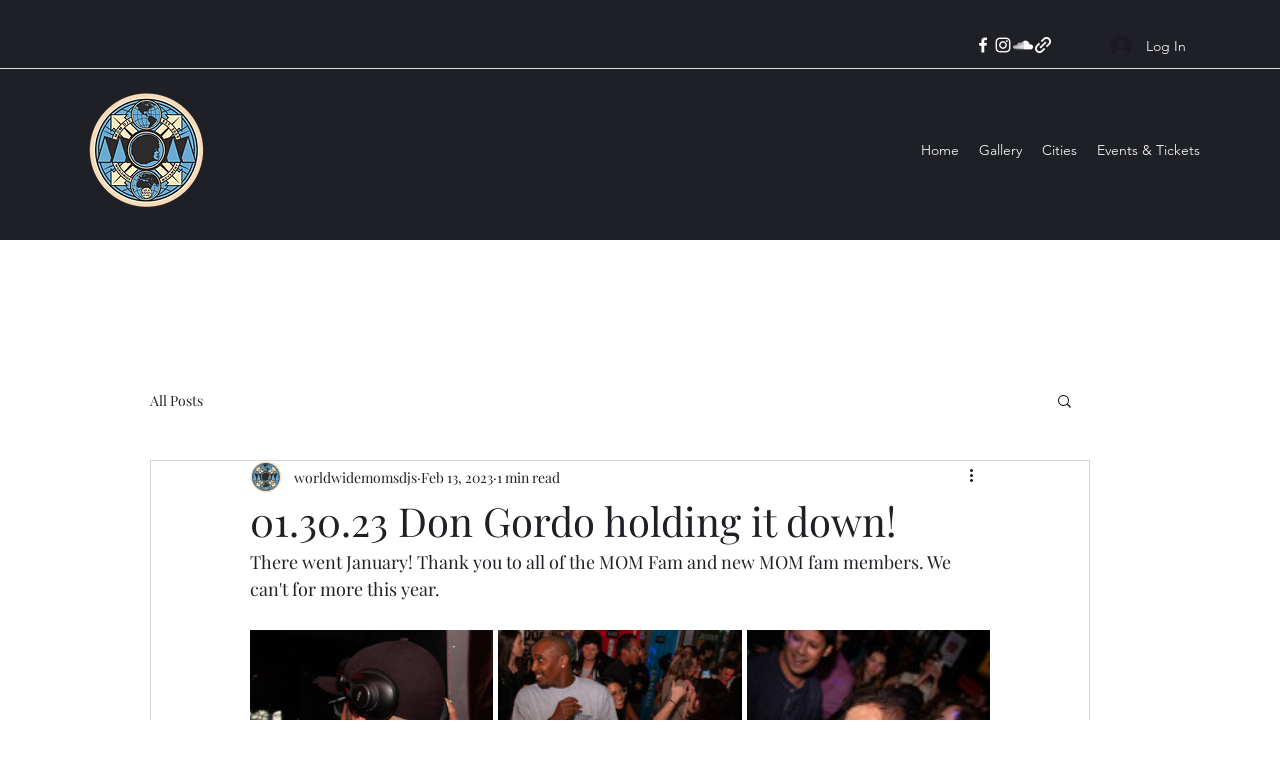

--- FILE ---
content_type: text/css; charset=utf-8
request_url: https://www.motownonmondays.com/_serverless/pro-gallery-css-v4-server/layoutCss?ver=2&id=12aon-not-scoped&items=3549_800_1000%7C3565_1000_800%7C3659_800_1000%7C3306_800_1000%7C3747_1000_800%7C3463_1000_800%7C3702_1000_800%7C3392_1000_800%7C3424_1000_800%7C3325_1000_800%7C3713_800_1000%7C3302_1000_800%7C3568_1000_800%7C3407_800_1000%7C3608_1000_800%7C3598_1000_800%7C3601_1000_800%7C3639_1000_800%7C3643_800_1000%7C3479_800_1000&container=630_740_4539_720&options=gallerySizeType:px%7CenableInfiniteScroll:true%7CtitlePlacement:SHOW_ON_HOVER%7CimageMargin:5%7CgalleryLayout:0%7CisVertical:true%7CgallerySizePx:300%7CcubeType:fill%7CgalleryThumbnailsAlignment:none
body_size: -58
content:
#pro-gallery-12aon-not-scoped [data-hook="item-container"][data-idx="0"].gallery-item-container{opacity: 1 !important;display: block !important;transition: opacity .2s ease !important;top: 0px !important;left: 0px !important;right: auto !important;height: 304px !important;width: 243px !important;} #pro-gallery-12aon-not-scoped [data-hook="item-container"][data-idx="0"] .gallery-item-common-info-outer{height: 100% !important;} #pro-gallery-12aon-not-scoped [data-hook="item-container"][data-idx="0"] .gallery-item-common-info{height: 100% !important;width: 100% !important;} #pro-gallery-12aon-not-scoped [data-hook="item-container"][data-idx="0"] .gallery-item-wrapper{width: 243px !important;height: 304px !important;margin: 0 !important;} #pro-gallery-12aon-not-scoped [data-hook="item-container"][data-idx="0"] .gallery-item-content{width: 243px !important;height: 304px !important;margin: 0px 0px !important;opacity: 1 !important;} #pro-gallery-12aon-not-scoped [data-hook="item-container"][data-idx="0"] .gallery-item-hover{width: 243px !important;height: 304px !important;opacity: 1 !important;} #pro-gallery-12aon-not-scoped [data-hook="item-container"][data-idx="0"] .item-hover-flex-container{width: 243px !important;height: 304px !important;margin: 0px 0px !important;opacity: 1 !important;} #pro-gallery-12aon-not-scoped [data-hook="item-container"][data-idx="0"] .gallery-item-wrapper img{width: 100% !important;height: 100% !important;opacity: 1 !important;} #pro-gallery-12aon-not-scoped [data-hook="item-container"][data-idx="1"].gallery-item-container{opacity: 1 !important;display: block !important;transition: opacity .2s ease !important;top: 0px !important;left: 248px !important;right: auto !important;height: 195px !important;width: 244px !important;} #pro-gallery-12aon-not-scoped [data-hook="item-container"][data-idx="1"] .gallery-item-common-info-outer{height: 100% !important;} #pro-gallery-12aon-not-scoped [data-hook="item-container"][data-idx="1"] .gallery-item-common-info{height: 100% !important;width: 100% !important;} #pro-gallery-12aon-not-scoped [data-hook="item-container"][data-idx="1"] .gallery-item-wrapper{width: 244px !important;height: 195px !important;margin: 0 !important;} #pro-gallery-12aon-not-scoped [data-hook="item-container"][data-idx="1"] .gallery-item-content{width: 244px !important;height: 195px !important;margin: 0px 0px !important;opacity: 1 !important;} #pro-gallery-12aon-not-scoped [data-hook="item-container"][data-idx="1"] .gallery-item-hover{width: 244px !important;height: 195px !important;opacity: 1 !important;} #pro-gallery-12aon-not-scoped [data-hook="item-container"][data-idx="1"] .item-hover-flex-container{width: 244px !important;height: 195px !important;margin: 0px 0px !important;opacity: 1 !important;} #pro-gallery-12aon-not-scoped [data-hook="item-container"][data-idx="1"] .gallery-item-wrapper img{width: 100% !important;height: 100% !important;opacity: 1 !important;} #pro-gallery-12aon-not-scoped [data-hook="item-container"][data-idx="2"].gallery-item-container{opacity: 1 !important;display: block !important;transition: opacity .2s ease !important;top: 0px !important;left: 497px !important;right: auto !important;height: 304px !important;width: 243px !important;} #pro-gallery-12aon-not-scoped [data-hook="item-container"][data-idx="2"] .gallery-item-common-info-outer{height: 100% !important;} #pro-gallery-12aon-not-scoped [data-hook="item-container"][data-idx="2"] .gallery-item-common-info{height: 100% !important;width: 100% !important;} #pro-gallery-12aon-not-scoped [data-hook="item-container"][data-idx="2"] .gallery-item-wrapper{width: 243px !important;height: 304px !important;margin: 0 !important;} #pro-gallery-12aon-not-scoped [data-hook="item-container"][data-idx="2"] .gallery-item-content{width: 243px !important;height: 304px !important;margin: 0px 0px !important;opacity: 1 !important;} #pro-gallery-12aon-not-scoped [data-hook="item-container"][data-idx="2"] .gallery-item-hover{width: 243px !important;height: 304px !important;opacity: 1 !important;} #pro-gallery-12aon-not-scoped [data-hook="item-container"][data-idx="2"] .item-hover-flex-container{width: 243px !important;height: 304px !important;margin: 0px 0px !important;opacity: 1 !important;} #pro-gallery-12aon-not-scoped [data-hook="item-container"][data-idx="2"] .gallery-item-wrapper img{width: 100% !important;height: 100% !important;opacity: 1 !important;} #pro-gallery-12aon-not-scoped [data-hook="item-container"][data-idx="3"].gallery-item-container{opacity: 1 !important;display: block !important;transition: opacity .2s ease !important;top: 200px !important;left: 248px !important;right: auto !important;height: 305px !important;width: 244px !important;} #pro-gallery-12aon-not-scoped [data-hook="item-container"][data-idx="3"] .gallery-item-common-info-outer{height: 100% !important;} #pro-gallery-12aon-not-scoped [data-hook="item-container"][data-idx="3"] .gallery-item-common-info{height: 100% !important;width: 100% !important;} #pro-gallery-12aon-not-scoped [data-hook="item-container"][data-idx="3"] .gallery-item-wrapper{width: 244px !important;height: 305px !important;margin: 0 !important;} #pro-gallery-12aon-not-scoped [data-hook="item-container"][data-idx="3"] .gallery-item-content{width: 244px !important;height: 305px !important;margin: 0px 0px !important;opacity: 1 !important;} #pro-gallery-12aon-not-scoped [data-hook="item-container"][data-idx="3"] .gallery-item-hover{width: 244px !important;height: 305px !important;opacity: 1 !important;} #pro-gallery-12aon-not-scoped [data-hook="item-container"][data-idx="3"] .item-hover-flex-container{width: 244px !important;height: 305px !important;margin: 0px 0px !important;opacity: 1 !important;} #pro-gallery-12aon-not-scoped [data-hook="item-container"][data-idx="3"] .gallery-item-wrapper img{width: 100% !important;height: 100% !important;opacity: 1 !important;} #pro-gallery-12aon-not-scoped [data-hook="item-container"][data-idx="4"]{display: none !important;} #pro-gallery-12aon-not-scoped [data-hook="item-container"][data-idx="5"]{display: none !important;} #pro-gallery-12aon-not-scoped [data-hook="item-container"][data-idx="6"]{display: none !important;} #pro-gallery-12aon-not-scoped [data-hook="item-container"][data-idx="7"]{display: none !important;} #pro-gallery-12aon-not-scoped [data-hook="item-container"][data-idx="8"]{display: none !important;} #pro-gallery-12aon-not-scoped [data-hook="item-container"][data-idx="9"]{display: none !important;} #pro-gallery-12aon-not-scoped [data-hook="item-container"][data-idx="10"]{display: none !important;} #pro-gallery-12aon-not-scoped [data-hook="item-container"][data-idx="11"]{display: none !important;} #pro-gallery-12aon-not-scoped [data-hook="item-container"][data-idx="12"]{display: none !important;} #pro-gallery-12aon-not-scoped [data-hook="item-container"][data-idx="13"]{display: none !important;} #pro-gallery-12aon-not-scoped [data-hook="item-container"][data-idx="14"]{display: none !important;} #pro-gallery-12aon-not-scoped [data-hook="item-container"][data-idx="15"]{display: none !important;} #pro-gallery-12aon-not-scoped [data-hook="item-container"][data-idx="16"]{display: none !important;} #pro-gallery-12aon-not-scoped [data-hook="item-container"][data-idx="17"]{display: none !important;} #pro-gallery-12aon-not-scoped [data-hook="item-container"][data-idx="18"]{display: none !important;} #pro-gallery-12aon-not-scoped [data-hook="item-container"][data-idx="19"]{display: none !important;} #pro-gallery-12aon-not-scoped .pro-gallery-prerender{height:1718px !important;}#pro-gallery-12aon-not-scoped {height:1718px !important; width:740px !important;}#pro-gallery-12aon-not-scoped .pro-gallery-margin-container {height:1718px !important;}#pro-gallery-12aon-not-scoped .pro-gallery {height:1718px !important; width:740px !important;}#pro-gallery-12aon-not-scoped .pro-gallery-parent-container {height:1718px !important; width:745px !important;}